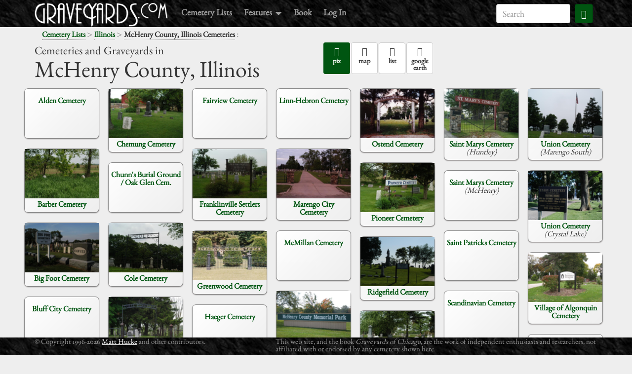

--- FILE ---
content_type: text/html; charset=utf-8
request_url: https://graveyards.com/Illinois/McHenry
body_size: 4390
content:
<!DOCTYPE html>
<html lang='en' xmlns:fb='http://www.facebook.com/2008/fbml' xmlns:og='http://ogp.me/ns#'>
<head>
<meta charset='utf-8'>
<meta content='width=device-width, initial-scale=1.0' name='viewport'>
<link href='/images/icon/favicon.png' rel='shortcut icon'>
<title>McHenry County, Illinois Cemeteries</title>
<link href='https://graveyards.com/Illinois/McHenry' rel='canonical'>
<meta content='572060539513886' name='fb:app_id'>
<meta content='graveyards.com' name='og:site_name'>
<meta content='https://graveyards.com/Illinois/McHenry' name='og:url'>
<meta content='https://graveyards.com/images/title/title.jpg' name='og:image'>
<meta content='McHenry County, Illinois Cemeteries' name='title'>
<link href="/assets/application-1636dd7b85149f0f98f37bb1b8791747.css" media="all" rel="stylesheet" />
<meta content="authenticity_token" name="csrf-param" />
<meta content="OOgZhCWaapM+tMPWIJqq/kwGdoMZTsiKFo5+taeww4w=" name="csrf-token" />
<script src="/assets/application-011490f72d3e3b8f47dc198305a088f2.js"></script>
<script>
  //<![CDATA[
   (function(i,s,o,g,r,a,m){i['GoogleAnalyticsObject']=r;i[r]=i[r]||function(){
  (i[r].q=i[r].q||[]).push(arguments)},i[r].l=1*new Date();a=s.createElement(o),
  m=s.getElementsByTagName(o)[0];a.async=1;a.src=g;m.parentNode.insertBefore(a,m)
  })(window,document,'script','//www.google-analytics.com/analytics.js','ga');
  
  ga('create', 'UA-43657437-1', 'auto');
  ga('send', 'pageview');
  
  window.fbAsyncInit = function() {
      FB.init({
          appId      : 572060539513886, // App ID from the App Dashboard
          channelUrl : '',
          status     : true, // check the login status upon init?
          cookie     : true, // set sessions cookies to allow your server to access the session?
          xfbml      : true  // parse XFBML tags on this page?
      });
  };
  
  (function(d, debug){
       var js, id = 'facebook-jssdk', ref = d.getElementsByTagName('script')[0];
       if (d.getElementById(id)) {return;}
       js = d.createElement('script'); js.id = id; js.async = true;
       js.src = "//connect.facebook.net/en_US/all" + (debug ? "/debug" : "") + ".js";
       ref.parentNode.insertBefore(js, ref);
  }(document, /*debug*/ false));
  //]]>
</script>
</head>
<body class='body-production' data-offset='0' data-spy='scroll' data-target='#navbar-main' id='counties-show'>
<div id='wrap'>
<div id='top-padding'></div>
<div id='fb-root'></div>
<nav class='navbar navbar-inverse navbar-fixed-top' id='main-navbar'>
<div class='container'>
<div class='navbar-header'>
<button class='navbar-toggle' data-target='.navbar-responsive-collapse' data-toggle='collapse' type='button'>
<span class='icon-bar'></span>
<span class='icon-bar'></span>
<span class='icon-bar'></span>
</button>
<a class='navbar-brand logo' href='/'>
<img alt='graveyards.com' class='img-responsive' id='logo' src='/images/logo/logo.png'>
</a>
</div>
<div class='navbar-collapse collapse navbar-responsive-collapse'>
<ul class='nav navbar-nav'>
<li>
<a href='/graveyards'>Cemetery Lists</a>
</li>
<li class='dropdown'>
<a class='dropdown-toggle' data-toggle='dropdown' href='#'>
Features
<span class='caret'></span>
</a>
<ul class='dropdown-menu' role='menu'>
<li>
<a href='/blog'>Blog</a>
</li>
<li>
<a href='/about'>About the Author</a>
</li>
<li>
<a href='/featured'>Featured Sites</a>
</li>
</ul>
</li>
<li>
<a href='/book'>Book</a>
</li>
<li>
<!-- %a{href: "/auth/facebook"} Log In -->
<a class='login-link' href='/login'>Log In</a>
</li>
</ul>
<form action='https://www.google.com/search' class='navbar-form navbar-right' id='top-search-form' role='search'>
<div class='form-group'>
<input name='sitesearch' type='hidden' value='graveyards.com'>
<input class='form-control' id='top-search-field' name='q' placeholder='Search' type='search'>
<button class='btn btn-primary btn-small'>
<span class='glyphicon glyphicon-search'></span>
</button>
<div class='clear'></div>
</div>
</form>
</div>
</div>
</nav>

<div class='container'>
<div class='row'>
<div class='col-md-6'>
<div class='container'>
<nav id='breadcrumbs'>
<a href='/graveyards'>Cemetery Lists</a>
<span class='separator'> > </span>
<a href='/Illinois'>Illinois</a>
<span class='separator'> > </span>
<strong>McHenry County, Illinois Cemeteries</strong>
<span class='separator'>: </span>
</nav>
</div>
</div>
<div class='col-md-6'>
<div id='top-share-area'>
<div class='fb'><fb:like href="https://graveyards.com/Illinois/McHenry" layout="button_count" show-faces="false" width="320" action="like" colorscheme="light" /></div>
<div class='tw'></div>
</div>
</div>
</div>
</div>
<div class='container' id='status-messages'>
</div>
<main id='main-content'>
<!-- / -->
<!-- / COUNTIES / SHOW - show graveyards in a county -->
<!-- / -->
<!-- /      @county County -->
<!-- /      @graveyards Array -->
<!-- / -->
<!-- / view: /counties/show.html.haml -->
<!-- / urls: -->
<!-- /      /Illinois/Cook -->
<!-- /      /Missouri/St_Louis_City etc -->
<!-- / -->
<div class='container' id='county-header'>
<div class='row'>
<div class='col-md-6'>
<h1>
<div class='overhead'>Cemeteries and Graveyards in</div>
<span class='nobr'>McHenry County,</span>
Illinois
</h1>
</div>
<div class='col-md-4'>
<nav>
<ul class='nav nav-pills'>
<li class='active'>
<a class='btn btn-active' href='/Illinois/McHenry'>
<div class='glyphicon glyphicon-camera'></div>
<div class='caption'>pix</div>
</a>
</li>
<li class=''>
<a class='btn btn-default' href='/Illinois/McHenry/map'>
<div class='glyphicon glyphicon-map-marker'></div>
<div class='caption'>map</div>
</a>
</li>
<li class=''>
<a class='btn btn-default' href='/Illinois/McHenry/list'>
<div class='glyphicon glyphicon-list'></div>
<div class='caption'>list</div>
</a>
</li>
<li class=''>
<a class='btn btn-default' href='/Illinois/McHenry/list.kml'>
<div class='glyphicon glyphicon-globe'></div>
<div class='caption'>google earth</div>
</a>
</li>
</ul>
</nav>
</div>
<!-- /  %a{href: @county.to_url + ".kml"} Google Earth -->
<div class='col-md-2'>
<!-- / notused - was share area, now reserved... -->
</div>
</div>
</div>

<!-- THE COLUMNS. -->
<!-- This doesn't use bootstrap, but rather html5 columns, with the number dynamically -->
<!-- chosen according to math involving screen width, column and gutter width. -->
<div class='column-container'>
<div class='column-set'>
<div class='graveyard cell no-pix' data-location-id='470' id='g470'>
<div class='cell-bottom'>
<div class='cell-main'>
<a href='/Illinois/McHenry/Alden'>Alden Cemetery</a>
</div>
<div class='no-pix-msg'>
photos not available
</div>
<div class='cell-tools'>
</div>
</div>
</div>
<div class='graveyard cell with-pix' data-location-id='471' id='g471'>
<div class='cell-top'>
<div class='thumbnail-box'>
<a href='/Illinois/McHenry/Barber'>
<img alt='Barber Cemetery in McHenry County, Illinois' src='/pix/Illinois/McHenry/_000002e4.png'>
</a>
</div>
</div>
<div class='cell-bottom'>
<div class='cell-main'>
<a href='/Illinois/McHenry/Barber'>Barber Cemetery</a>
</div>
<div class='cell-tools'>
</div>
</div>
</div>
<div class='graveyard cell with-pix' data-location-id='7778' id='g7778'>
<div class='cell-top'>
<div class='thumbnail-box'>
<a href='/Illinois/McHenry/Big-Foot'>
<img alt='Big Foot Cemetery in McHenry County, Illinois' src='/pix/Illinois/McHenry/_00001996.png'>
</a>
</div>
</div>
<div class='cell-bottom'>
<div class='cell-main'>
<a href='/Illinois/McHenry/Big-Foot'>Big Foot Cemetery</a>
</div>
<div class='cell-tools'>
</div>
</div>
</div>
<div class='graveyard cell no-pix' data-location-id='472' id='g472'>
<div class='cell-bottom'>
<div class='cell-main'>
<a href='/Illinois/McHenry/Bluff-City'>Bluff City Cemetery</a>
</div>
<div class='no-pix-msg'>
photos not available
</div>
<div class='cell-tools'>
</div>
</div>
</div>
<div class='graveyard cell with-pix' data-location-id='473' id='g473'>
<div class='cell-top'>
<div class='thumbnail-box'>
<a href='/Illinois/McHenry/Calvary'>
<img alt='Calvary Cemetery in McHenry County, Illinois' src='/pix/Illinois/McHenry/_000002e5.png'>
</a>
</div>
</div>
<div class='cell-bottom'>
<div class='cell-main'>
<a href='/Illinois/McHenry/Calvary'>Calvary Cemetery</a>
</div>
<div class='cell-tools'>
</div>
</div>
</div>
<div class='graveyard cell no-pix' data-location-id='474' id='g474'>
<div class='cell-bottom'>
<div class='cell-main'>
<a href='/Illinois/McHenry/Carr-Harrison'>Carr-Harrison Cemetery</a>
</div>
<div class='no-pix-msg'>
photos not available
</div>
<div class='cell-tools'>
</div>
</div>
</div>
<div class='graveyard cell with-pix' data-location-id='475' id='g475'>
<div class='cell-top'>
<div class='thumbnail-box'>
<a href='/Illinois/McHenry/Cary'>
<img alt='Cary Cemetery in McHenry County, Illinois' src='/pix/Illinois/McHenry/_000002e6.png'>
</a>
</div>
</div>
<div class='cell-bottom'>
<div class='cell-main'>
<a href='/Illinois/McHenry/Cary'>Cary Cemetery</a>
</div>
<div class='cell-tools'>
</div>
</div>
</div>
<div class='graveyard cell no-pix' data-location-id='476' id='g476'>
<div class='cell-bottom'>
<div class='cell-main'>
<a href='/Illinois/McHenry/Cedarvale'>Cedarvale Cemetery</a>
</div>
<div class='no-pix-msg'>
photos not available
</div>
<div class='cell-tools'>
</div>
</div>
</div>
<div class='graveyard cell with-pix' data-location-id='478' id='g478'>
<div class='cell-top'>
<div class='thumbnail-box'>
<a href='/Illinois/McHenry/Chemung'>
<img alt='Chemung Cemetery in McHenry County, Illinois' src='/pix/Illinois/McHenry/_000002e8.png'>
</a>
</div>
</div>
<div class='cell-bottom'>
<div class='cell-main'>
<a href='/Illinois/McHenry/Chemung'>Chemung Cemetery</a>
</div>
<div class='cell-tools'>
</div>
</div>
</div>
<div class='graveyard cell no-pix' data-location-id='10388' id='g10388'>
<div class='cell-bottom'>
<div class='cell-main'>
<a href='/Illinois/McHenry/Chunns-Burial-Ground-Oak-Glen-Cem'>Chunn's Burial Ground / Oak Glen Cem.</a>
</div>
<div class='no-pix-msg'>
photos not available
</div>
<div class='cell-tools'>
</div>
</div>
</div>
<div class='graveyard cell with-pix' data-location-id='479' id='g479'>
<div class='cell-top'>
<div class='thumbnail-box'>
<a href='/Illinois/McHenry/Cole'>
<img alt='Cole Cemetery in McHenry County, Illinois' src='/pix/Illinois/McHenry/_000002e9.png'>
</a>
</div>
</div>
<div class='cell-bottom'>
<div class='cell-main'>
<a href='/Illinois/McHenry/Cole'>Cole Cemetery</a>
</div>
<div class='cell-tools'>
</div>
</div>
</div>
<div class='graveyard cell with-pix' data-location-id='480' id='g480'>
<div class='cell-top'>
<div class='thumbnail-box'>
<a href='/Illinois/McHenry/Coral'>
<img alt='Coral Cemetery in McHenry County, Illinois' src='/pix/Illinois/McHenry/_000002ea.png'>
</a>
</div>
</div>
<div class='cell-bottom'>
<div class='cell-main'>
<a href='/Illinois/McHenry/Coral'>Coral Cemetery</a>
</div>
<div class='cell-tools'>
</div>
</div>
</div>
<div class='graveyard cell with-pix' data-location-id='481' id='g481'>
<div class='cell-top'>
<div class='thumbnail-box'>
<a href='/Illinois/McHenry/Crystal-Lake-Cem-Lake-Avenue-Cem'>
<img alt='Crystal Lake Cem. (Lake Avenue Cem.) in McHenry County, Illinois' src='/pix/Illinois/McHenry/_000002eb.png'>
</a>
</div>
</div>
<div class='cell-bottom'>
<div class='cell-main'>
<a href='/Illinois/McHenry/Crystal-Lake-Cem-Lake-Avenue-Cem'>Crystal Lake Cem. (Lake Avenue Cem.)</a>
</div>
<div class='cell-tools'>
</div>
</div>
</div>
<div class='graveyard cell with-pix' data-location-id='482' id='g482'>
<div class='cell-top'>
<div class='thumbnail-box'>
<a href='/Illinois/McHenry/Crystal-Lake-Memorial-Park'>
<img alt='Crystal Lake Memorial Park in McHenry County, Illinois' src='/pix/Illinois/McHenry/_000002ec.png'>
</a>
</div>
</div>
<div class='cell-bottom'>
<div class='cell-main'>
<a href='/Illinois/McHenry/Crystal-Lake-Memorial-Park'>Crystal Lake Memorial Park</a>
</div>
<div class='cell-tools'>
</div>
</div>
</div>
<div class='graveyard cell with-pix' data-location-id='477' id='g477'>
<div class='cell-top'>
<div class='thumbnail-box'>
<a href='/Illinois/McHenry/Dunham-Chemung'>
<img alt='Dunham-Chemung Cemetery in McHenry County, Illinois' src='/pix/Illinois/McHenry/_000002e7.png'>
</a>
</div>
</div>
<div class='cell-bottom'>
<div class='cell-main'>
<a href='/Illinois/McHenry/Dunham-Chemung'>Dunham-Chemung Cemetery</a>
</div>
<div class='cell-tools'>
</div>
</div>
</div>
<div class='graveyard cell no-pix' data-location-id='483' id='g483'>
<div class='cell-bottom'>
<div class='cell-main'>
<a href='/Illinois/McHenry/Fairview'>Fairview Cemetery</a>
</div>
<div class='no-pix-msg'>
photos not available
</div>
<div class='cell-tools'>
</div>
</div>
</div>
<div class='graveyard cell with-pix' data-location-id='7777' id='g7777'>
<div class='cell-top'>
<div class='thumbnail-box'>
<a href='/Illinois/McHenry/Franklinville-Settlers'>
<img alt='Franklinville Settlers Cemetery in McHenry County, Illinois' src='/pix/Illinois/McHenry/_00001995.png'>
</a>
</div>
</div>
<div class='cell-bottom'>
<div class='cell-main'>
<a href='/Illinois/McHenry/Franklinville-Settlers'>Franklinville Settlers Cemetery</a>
</div>
<div class='cell-tools'>
</div>
</div>
</div>
<div class='graveyard cell with-pix' data-location-id='484' id='g484'>
<div class='cell-top'>
<div class='thumbnail-box'>
<a href='/Illinois/McHenry/Greenwood'>
<img alt='Greenwood Cemetery in McHenry County, Illinois' src='/pix/Illinois/McHenry/_000002ed.png'>
</a>
</div>
</div>
<div class='cell-bottom'>
<div class='cell-main'>
<a href='/Illinois/McHenry/Greenwood'>Greenwood Cemetery</a>
</div>
<div class='cell-tools'>
</div>
</div>
</div>
<div class='graveyard cell no-pix' data-location-id='485' id='g485'>
<div class='cell-bottom'>
<div class='cell-main'>
<a href='/Illinois/McHenry/Haeger'>Haeger Cemetery</a>
</div>
<div class='no-pix-msg'>
photos not available
</div>
<div class='cell-tools'>
</div>
</div>
</div>
<div class='graveyard cell with-pix' data-location-id='486' id='g486'>
<div class='cell-top'>
<div class='thumbnail-box'>
<a href='/Illinois/McHenry/Harmony'>
<img alt='Harmony Cemetery in McHenry County, Illinois' src='/pix/Illinois/McHenry/_000002ee.png'>
</a>
</div>
</div>
<div class='cell-bottom'>
<div class='cell-main'>
<a href='/Illinois/McHenry/Harmony'>Harmony Cemetery</a>
</div>
<div class='cell-tools'>
</div>
</div>
</div>
<div class='graveyard cell no-pix' data-location-id='487' id='g487'>
<div class='cell-bottom'>
<div class='cell-main'>
<a href='/Illinois/McHenry/Holcombville'>Holcombville Cemetery</a>
</div>
<div class='no-pix-msg'>
photos not available
</div>
<div class='cell-tools'>
</div>
</div>
</div>
<div class='graveyard cell with-pix' data-location-id='7775' id='g7775'>
<div class='cell-top'>
<div class='thumbnail-box'>
<a href='/Illinois/McHenry/Huntley'>
<img alt='Huntley Cemetery in McHenry County, Illinois' src='/pix/Illinois/McHenry/_00001993.png'>
</a>
</div>
</div>
<div class='cell-bottom'>
<div class='cell-main'>
<a href='/Illinois/McHenry/Huntley'>Huntley Cemetery</a>
</div>
<div class='cell-tools'>
</div>
</div>
</div>
<div class='graveyard cell with-pix' data-location-id='488' id='g488'>
<div class='cell-top'>
<div class='thumbnail-box'>
<a href='/Illinois/McHenry/Jerome'>
<img alt='Jerome Cemetery in McHenry County, Illinois' src='/pix/Illinois/McHenry/_000002ef.png'>
</a>
</div>
</div>
<div class='cell-bottom'>
<div class='cell-main'>
<a href='/Illinois/McHenry/Jerome'>Jerome Cemetery</a>
</div>
<div class='cell-tools'>
</div>
</div>
</div>
<div class='graveyard cell no-pix' data-location-id='489' id='g489'>
<div class='cell-bottom'>
<div class='cell-main'>
<a href='/Illinois/McHenry/Linn-Hebron'>Linn-Hebron Cemetery</a>
</div>
<div class='no-pix-msg'>
photos not available
</div>
<div class='cell-tools'>
</div>
</div>
</div>
<div class='graveyard cell with-pix' data-location-id='7779' id='g7779'>
<div class='cell-top'>
<div class='thumbnail-box'>
<a href='/Illinois/McHenry/Marengo-City'>
<img alt='Marengo City Cemetery in McHenry County, Illinois' src='/pix/Illinois/McHenry/_00001997.png'>
</a>
</div>
</div>
<div class='cell-bottom'>
<div class='cell-main'>
<a href='/Illinois/McHenry/Marengo-City'>Marengo City Cemetery</a>
</div>
<div class='cell-tools'>
</div>
</div>
</div>
<div class='graveyard cell no-pix' data-location-id='490' id='g490'>
<div class='cell-bottom'>
<div class='cell-main'>
<a href='/Illinois/McHenry/McMillan'>McMillan Cemetery</a>
</div>
<div class='no-pix-msg'>
photos not available
</div>
<div class='cell-tools'>
</div>
</div>
</div>
<div class='graveyard cell with-pix' data-location-id='491' id='g491'>
<div class='cell-top'>
<div class='thumbnail-box'>
<a href='/Illinois/McHenry/Memorial-Park'>
<img alt='Memorial Park Cemetery in McHenry County, Illinois' src='/pix/Illinois/McHenry/_000002f0.png'>
</a>
</div>
</div>
<div class='cell-bottom'>
<div class='cell-main'>
<a href='/Illinois/McHenry/Memorial-Park'>Memorial Park Cemetery</a>
</div>
<div class='cell-tools'>
</div>
</div>
</div>
<div class='graveyard cell with-pix' data-location-id='492' id='g492'>
<div class='cell-top'>
<div class='thumbnail-box'>
<a href='/Illinois/McHenry/Mount-Auburn'>
<img alt='Mount Auburn Cemetery in McHenry County, Illinois' src='/pix/Illinois/McHenry/_000002f2.png'>
</a>
</div>
</div>
<div class='cell-bottom'>
<div class='cell-main'>
<a href='/Illinois/McHenry/Mount-Auburn'>Mount Auburn Cemetery</a>
</div>
<div class='cell-tools'>
</div>
</div>
</div>
<div class='graveyard cell with-pix' data-location-id='493' id='g493'>
<div class='cell-top'>
<div class='thumbnail-box'>
<a href='/Illinois/McHenry/Mount-Thabor'>
<img alt='Mount Thabor Cemetery in McHenry County, Illinois' src='/pix/Illinois/McHenry/_000002f3.png'>
</a>
</div>
</div>
<div class='cell-bottom'>
<div class='cell-main'>
<a href='/Illinois/McHenry/Mount-Thabor'>Mount Thabor Cemetery</a>
</div>
<div class='cell-tools'>
</div>
</div>
</div>
<div class='graveyard cell with-pix' data-location-id='494' id='g494'>
<div class='cell-top'>
<div class='thumbnail-box'>
<a href='/Illinois/McHenry/Oakland'>
<img alt='Oakland Cemetery in McHenry County, Illinois' src='/pix/Illinois/McHenry/_000002f4.png'>
</a>
</div>
</div>
<div class='cell-bottom'>
<div class='cell-main'>
<a href='/Illinois/McHenry/Oakland'>Oakland Cemetery</a>
</div>
<div class='cell-tools'>
</div>
</div>
</div>
<div class='graveyard cell no-pix' data-location-id='495' id='g495'>
<div class='cell-bottom'>
<div class='cell-main'>
<a href='/Illinois/McHenry/Orvis'>Orvis Cemetery</a>
</div>
<div class='no-pix-msg'>
photos not available
</div>
<div class='cell-tools'>
</div>
</div>
</div>
<div class='graveyard cell with-pix' data-location-id='496' id='g496'>
<div class='cell-top'>
<div class='thumbnail-box'>
<a href='/Illinois/McHenry/Ostend'>
<img alt='Ostend Cemetery in McHenry County, Illinois' src='/pix/Illinois/McHenry/_000002f5.png'>
</a>
</div>
</div>
<div class='cell-bottom'>
<div class='cell-main'>
<a href='/Illinois/McHenry/Ostend'>Ostend Cemetery</a>
</div>
<div class='cell-tools'>
</div>
</div>
</div>
<div class='graveyard cell with-pix' data-location-id='497' id='g497'>
<div class='cell-top'>
<div class='thumbnail-box'>
<a href='/Illinois/McHenry/Pioneer'>
<img alt='Pioneer Cemetery in McHenry County, Illinois' src='/pix/Illinois/McHenry/_000002f6.png'>
</a>
</div>
</div>
<div class='cell-bottom'>
<div class='cell-main'>
<a href='/Illinois/McHenry/Pioneer'>Pioneer Cemetery</a>
</div>
<div class='cell-tools'>
</div>
</div>
</div>
<div class='graveyard cell with-pix' data-location-id='498' id='g498'>
<div class='cell-top'>
<div class='thumbnail-box'>
<a href='/Illinois/McHenry/Ridgefield'>
<img alt='Ridgefield Cemetery in McHenry County, Illinois' src='/pix/Illinois/McHenry/_000002f7.png'>
</a>
</div>
</div>
<div class='cell-bottom'>
<div class='cell-main'>
<a href='/Illinois/McHenry/Ridgefield'>Ridgefield Cemetery</a>
</div>
<div class='cell-tools'>
</div>
</div>
</div>
<div class='graveyard cell with-pix' data-location-id='7776' id='g7776'>
<div class='cell-top'>
<div class='thumbnail-box'>
<a href='/Illinois/McHenry/Riley-Center'>
<img alt='Riley Center Cemetery in McHenry County, Illinois' src='/pix/Illinois/McHenry/_00001994.png'>
</a>
</div>
</div>
<div class='cell-bottom'>
<div class='cell-main'>
<a href='/Illinois/McHenry/Riley-Center'>Riley Center Cemetery</a>
</div>
<div class='cell-tools'>
</div>
</div>
</div>
<div class='graveyard cell with-pix' data-location-id='499' id='g499'>
<div class='cell-top'>
<div class='thumbnail-box'>
<a href='/Illinois/McHenry/Sacred-Heart'>
<img alt='Sacred Heart Cemetery in McHenry County, Illinois' src='/pix/Illinois/McHenry/_000002f8.png'>
</a>
</div>
</div>
<div class='cell-bottom'>
<div class='cell-main'>
<a href='/Illinois/McHenry/Sacred-Heart'>Sacred Heart Cemetery</a>
</div>
<div class='cell-tools'>
</div>
</div>
</div>
<div class='graveyard cell no-pix' data-location-id='500' id='g500'>
<div class='cell-bottom'>
<div class='cell-main'>
<a href='/Illinois/McHenry/Saint-John-Nepomucene'>Saint John Nepomucene Cemetery</a>
</div>
<div class='no-pix-msg'>
photos not available
</div>
<div class='cell-tools'>
</div>
</div>
</div>
<div class='graveyard cell with-pix' data-location-id='501' id='g501'>
<div class='cell-top'>
<div class='thumbnail-box'>
<a href='/Illinois/McHenry/Saint-Joseph'>
<img alt='Saint Joseph Cemetery in McHenry County, Illinois' src='/pix/Illinois/McHenry/_000002f9.png'>
</a>
</div>
</div>
<div class='cell-bottom'>
<div class='cell-main'>
<a href='/Illinois/McHenry/Saint-Joseph'>Saint Joseph Cemetery</a>
</div>
<div class='cell-tools'>
</div>
</div>
</div>
<div class='graveyard cell no-pix' data-location-id='502' id='g502'>
<div class='cell-bottom'>
<div class='cell-main'>
<a href='/Illinois/McHenry/Saint-Josephs'>Saint Josephs Cemetery</a>
</div>
<div class='no-pix-msg'>
photos not available
</div>
<div class='cell-tools'>
</div>
</div>
</div>
<div class='graveyard cell with-pix' data-location-id='503' id='g503'>
<div class='cell-top'>
<div class='thumbnail-box'>
<a href='/Illinois/McHenry/Saint-Marys'>
<img alt='Saint Marys Cemetery in McHenry County, Illinois' src='/pix/Illinois/McHenry/_000002fa.png'>
</a>
</div>
</div>
<div class='cell-bottom'>
<div class='cell-main'>
<a href='/Illinois/McHenry/Saint-Marys'>Saint Marys Cemetery</a>
<div class='usgs-cell'>
<i>(Huntley)</i>
</div>
</div>
<div class='cell-tools'>
</div>
</div>
</div>
<div class='graveyard cell no-pix' data-location-id='504' id='g504'>
<div class='cell-bottom'>
<div class='cell-main'>
<a href='/Illinois/McHenry/Saint-Marys-McHenry'>Saint Marys Cemetery</a>
<div class='usgs-cell'>
<i>(McHenry)</i>
</div>
</div>
<div class='no-pix-msg'>
photos not available
</div>
<div class='cell-tools'>
</div>
</div>
</div>
<div class='graveyard cell no-pix' data-location-id='505' id='g505'>
<div class='cell-bottom'>
<div class='cell-main'>
<a href='/Illinois/McHenry/Saint-Patricks'>Saint Patricks Cemetery</a>
</div>
<div class='no-pix-msg'>
photos not available
</div>
<div class='cell-tools'>
</div>
</div>
</div>
<div class='graveyard cell no-pix' data-location-id='506' id='g506'>
<div class='cell-bottom'>
<div class='cell-main'>
<a href='/Illinois/McHenry/Scandinavian'>Scandinavian Cemetery</a>
</div>
<div class='no-pix-msg'>
photos not available
</div>
<div class='cell-tools'>
</div>
</div>
</div>
<div class='graveyard cell with-pix' data-location-id='507' id='g507'>
<div class='cell-top'>
<div class='thumbnail-box'>
<a href='/Illinois/McHenry/South-Dunham'>
<img alt='South Dunham Cemetery in McHenry County, Illinois' src='/pix/Illinois/McHenry/_000002fb.png'>
</a>
</div>
</div>
<div class='cell-bottom'>
<div class='cell-main'>
<a href='/Illinois/McHenry/South-Dunham'>South Dunham Cemetery</a>
</div>
<div class='cell-tools'>
</div>
</div>
</div>
<div class='graveyard cell no-pix' data-location-id='508' id='g508'>
<div class='cell-bottom'>
<div class='cell-main'>
<a href='/Illinois/McHenry/South-Hebron'>South Hebron Cemetery</a>
</div>
<div class='no-pix-msg'>
photos not available
</div>
<div class='cell-tools'>
</div>
</div>
</div>
<div class='graveyard cell no-pix' data-location-id='11568' id='g11568'>
<div class='cell-bottom'>
<div class='cell-main'>
<a href='/Illinois/McHenry/Saint-John-the-Baptist-Catholic'>St. John the Baptist Catholic Cemetery</a>
</div>
<div class='no-pix-msg'>
photos not available
</div>
<div class='cell-tools'>
</div>
</div>
</div>
<div class='graveyard cell with-pix' data-location-id='509' id='g509'>
<div class='cell-top'>
<div class='thumbnail-box'>
<a href='/Illinois/McHenry/Stone-School'>
<img alt='Stone School Cemetery in McHenry County, Illinois' src='/pix/Illinois/McHenry/_000002fc.png'>
</a>
</div>
</div>
<div class='cell-bottom'>
<div class='cell-main'>
<a href='/Illinois/McHenry/Stone-School'>Stone School Cemetery</a>
</div>
<div class='cell-tools'>
</div>
</div>
</div>
<div class='graveyard cell with-pix' data-location-id='510' id='g510'>
<div class='cell-top'>
<div class='thumbnail-box'>
<a href='/Illinois/McHenry/Union'>
<img alt='Union Cemetery in McHenry County, Illinois' src='/pix/Illinois/McHenry/_000002fd.png'>
</a>
</div>
</div>
<div class='cell-bottom'>
<div class='cell-main'>
<a href='/Illinois/McHenry/Union'>Union Cemetery</a>
<div class='usgs-cell'>
<i>(Marengo South)</i>
</div>
</div>
<div class='cell-tools'>
</div>
</div>
</div>
<div class='graveyard cell with-pix' data-location-id='511' id='g511'>
<div class='cell-top'>
<div class='thumbnail-box'>
<a href='/Illinois/McHenry/Union-Crystal-Lake'>
<img alt='Union Cemetery in McHenry County, Illinois' src='/pix/Illinois/McHenry/_000002fe.png'>
</a>
</div>
</div>
<div class='cell-bottom'>
<div class='cell-main'>
<a href='/Illinois/McHenry/Union-Crystal-Lake'>Union Cemetery</a>
<div class='usgs-cell'>
<i>(Crystal Lake)</i>
</div>
</div>
<div class='cell-tools'>
</div>
</div>
</div>
<div class='graveyard cell with-pix' data-location-id='11525' id='g11525'>
<div class='cell-top'>
<div class='thumbnail-box'>
<a href='/Illinois/McHenry/Village-of-Algonquin'>
<img alt='Village of Algonquin Cemetery in McHenry County, Illinois' src='/pix/Illinois/McHenry/_00001d7c.png'>
</a>
</div>
</div>
<div class='cell-bottom'>
<div class='cell-main'>
<a href='/Illinois/McHenry/Village-of-Algonquin'>Village of Algonquin Cemetery</a>
</div>
<div class='cell-tools'>
</div>
</div>
</div>
<div class='graveyard cell no-pix' data-location-id='512' id='g512'>
<div class='cell-bottom'>
<div class='cell-main'>
<a href='/Illinois/McHenry/Washington'>Washington Cemetery</a>
</div>
<div class='no-pix-msg'>
photos not available
</div>
<div class='cell-tools'>
</div>
</div>
</div>
<div class='graveyard cell with-pix' data-location-id='513' id='g513'>
<div class='cell-top'>
<div class='thumbnail-box'>
<a href='/Illinois/McHenry/Windridge-Memorial-Park-and-Nature-Sanctuary'>
<img alt='Windridge Memorial Park and Nature Sanctuary in McHenry County, Illinois' src='/pix/Illinois/McHenry/_000002ff.png'>
</a>
</div>
</div>
<div class='cell-bottom'>
<div class='cell-main'>
<a href='/Illinois/McHenry/Windridge-Memorial-Park-and-Nature-Sanctuary'>Windridge Memorial Park and Nature Sanctuary</a>
</div>
<div class='cell-tools'>
</div>
</div>
</div>
<div class='graveyard cell no-pix' data-location-id='514' id='g514'>
<div class='cell-bottom'>
<div class='cell-main'>
<a href='/Illinois/McHenry/Woodland'>Woodland Cemetery</a>
</div>
<div class='no-pix-msg'>
photos not available
</div>
<div class='cell-tools'>
</div>
</div>
</div>
<div class='graveyard cell no-pix' data-location-id='515' id='g515'>
<div class='cell-bottom'>
<div class='cell-main'>
<a href='/Illinois/McHenry/Wray-Imeson'>Wray-Imeson Cemetery</a>
</div>
<div class='no-pix-msg'>
photos not available
</div>
<div class='cell-tools'>
</div>
</div>
</div>
<div class='clear'></div>
</div>
<div class='clear'></div>
</div>

</main>
</div>
<footer id='footer'>
<div class='container'>
<div class='row'>
<div class='col-md-5'>
<div id='footer-copyright'>
&copy;
Copyright 1996-2026
<a href='/about'>Matt Hucke</a>
and other contributors.
</div>
</div>
<div class='col-md-7'>
<div id='footer-disclaimer'>
This web site, and the book
<i>Graveyards of Chicago</i>,
are the work of independent enthusiasts and
researchers, not affiliated with or endorsed by
any
cemetery shown here.
</div>
</div>
</div>
</div>
</footer>

<script defer src="https://static.cloudflareinsights.com/beacon.min.js/vcd15cbe7772f49c399c6a5babf22c1241717689176015" integrity="sha512-ZpsOmlRQV6y907TI0dKBHq9Md29nnaEIPlkf84rnaERnq6zvWvPUqr2ft8M1aS28oN72PdrCzSjY4U6VaAw1EQ==" data-cf-beacon='{"version":"2024.11.0","token":"b50c2bcecb4d4d1eba530d64194cff6f","r":1,"server_timing":{"name":{"cfCacheStatus":true,"cfEdge":true,"cfExtPri":true,"cfL4":true,"cfOrigin":true,"cfSpeedBrain":true},"location_startswith":null}}' crossorigin="anonymous"></script>
</body>
</html>
